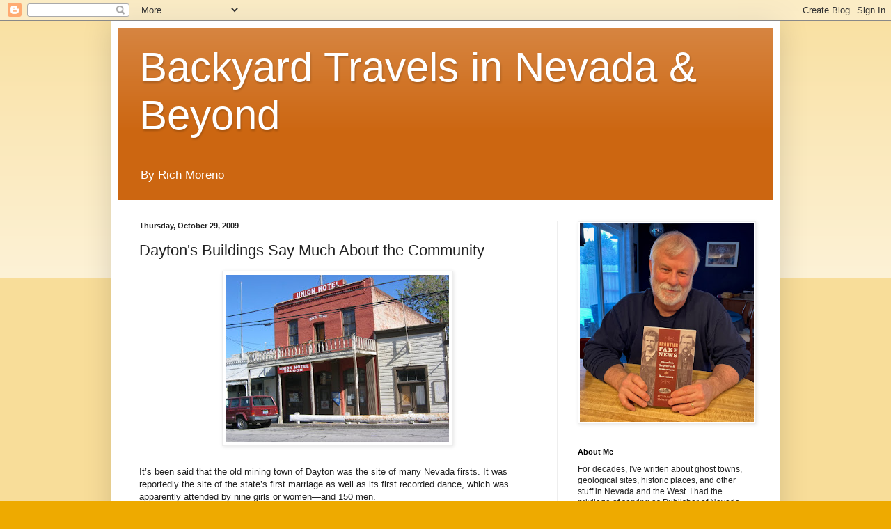

--- FILE ---
content_type: text/html; charset=UTF-8
request_url: https://backyardtraveler.blogspot.com/b/stats?style=BLACK_TRANSPARENT&timeRange=ALL_TIME&token=APq4FmAhwSEhKxI00B9-O2BbSWqhMTP8CUlkuCiqdd3pXNqbUmq7saY9HzOsQD1AzGJFMdjYRKDk0tryMCi_aYLoZyle13G0Uw
body_size: -15
content:
{"total":750008,"sparklineOptions":{"backgroundColor":{"fillOpacity":0.1,"fill":"#000000"},"series":[{"areaOpacity":0.3,"color":"#202020"}]},"sparklineData":[[0,10],[1,18],[2,10],[3,15],[4,14],[5,10],[6,8],[7,9],[8,24],[9,24],[10,80],[11,42],[12,28],[13,16],[14,14],[15,16],[16,13],[17,38],[18,50],[19,40],[20,21],[21,16],[22,27],[23,20],[24,36],[25,27],[26,100],[27,84],[28,66],[29,30]],"nextTickMs":69230}

--- FILE ---
content_type: text/html; charset=utf-8
request_url: https://www.google.com/recaptcha/api2/aframe
body_size: 268
content:
<!DOCTYPE HTML><html><head><meta http-equiv="content-type" content="text/html; charset=UTF-8"></head><body><script nonce="AkmT9Gf-0Ovk6g_wYkOpJQ">/** Anti-fraud and anti-abuse applications only. See google.com/recaptcha */ try{var clients={'sodar':'https://pagead2.googlesyndication.com/pagead/sodar?'};window.addEventListener("message",function(a){try{if(a.source===window.parent){var b=JSON.parse(a.data);var c=clients[b['id']];if(c){var d=document.createElement('img');d.src=c+b['params']+'&rc='+(localStorage.getItem("rc::a")?sessionStorage.getItem("rc::b"):"");window.document.body.appendChild(d);sessionStorage.setItem("rc::e",parseInt(sessionStorage.getItem("rc::e")||0)+1);localStorage.setItem("rc::h",'1769601155125');}}}catch(b){}});window.parent.postMessage("_grecaptcha_ready", "*");}catch(b){}</script></body></html>